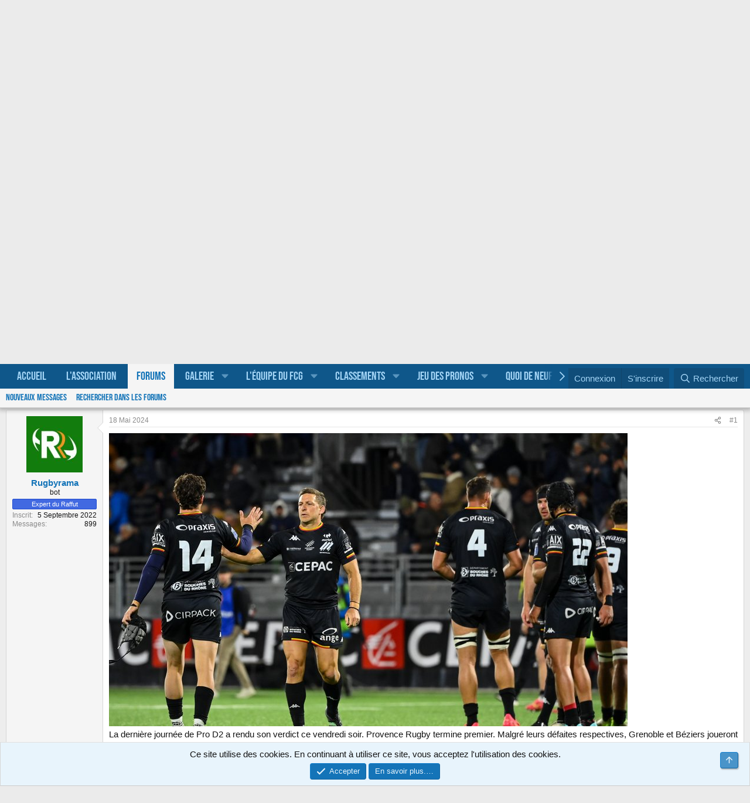

--- FILE ---
content_type: text/html; charset=utf-8
request_url: https://www.raffut-alpin.net/threads/provence-rugby-premier-beziers-et-grenoble-accueilleront-leur-barrage-le-tableau-de-la-phase-finale-de-pro-d2.15722/
body_size: 19323
content:
<!DOCTYPE html>
<html id="XF" lang="fr-FR" dir="LTR"
	data-xf="2.3"
	data-app="public"
	
	
	data-template="thread_view"
	data-container-key="node-38"
	data-content-key="thread-15722"
	data-logged-in="false"
	data-cookie-prefix="xf_"
	data-csrf="1768657292,7a900ac74e1534e0d805e3d890448a77"
	class="has-no-js template-thread_view"
	>
<head>
	
	
	

	<meta charset="utf-8" />
	<title>Rugbyrama - Provence Rugby premier, Béziers et Grenoble accueilleront leur barrage… Le tableau de la phase finale de Pro D2 | Le Raffut Alpin - Forum</title>
	<link rel="manifest" href="/webmanifest.php">

	<meta http-equiv="X-UA-Compatible" content="IE=Edge" />
	<meta name="viewport" content="width=device-width, initial-scale=1, viewport-fit=cover">

	
		
			
				<meta name="theme-color" media="(prefers-color-scheme: light)" content="#0f578a" />
				<meta name="theme-color" media="(prefers-color-scheme: dark)" content="#99c4e6" />
			
		
	

	<meta name="apple-mobile-web-app-title" content="Raffut-Alpin">
	
		<link rel="apple-touch-icon" href="/data/assets/logo/android-chrome-192x192.png">
		

	
		
		<meta name="description" content="La dernière journée de Pro D2 a rendu son verdict ce vendredi soir. Provence Rugby termine premier. Malgré leurs défaites respectives, Grenoble et Béziers..." />
		<meta property="og:description" content="La dernière journée de Pro D2 a rendu son verdict ce vendredi soir. Provence Rugby termine premier. Malgré leurs défaites respectives, Grenoble et Béziers joueront leur barrage à domicile. Découvrez le tableau complet...

Lire la suite ..." />
		<meta property="twitter:description" content="La dernière journée de Pro D2 a rendu son verdict ce vendredi soir. Provence Rugby termine premier. Malgré leurs défaites respectives, Grenoble et Béziers joueront leur barrage à domicile..." />
	
	
		<meta property="og:url" content="https://www.raffut-alpin.net/threads/provence-rugby-premier-beziers-et-grenoble-accueilleront-leur-barrage-le-tableau-de-la-phase-finale-de-pro-d2.15722/" />
	
		<link rel="canonical" href="https://www.raffut-alpin.net/threads/provence-rugby-premier-beziers-et-grenoble-accueilleront-leur-barrage-le-tableau-de-la-phase-finale-de-pro-d2.15722/" />
	

	
		
	
	
	<meta property="og:site_name" content="Le Raffut Alpin - Forum" />


	
	
		
	
	
	<meta property="og:type" content="website" />


	
	
		
	
	
	
		<meta property="og:title" content="Rugbyrama - Provence Rugby premier, Béziers et Grenoble accueilleront leur barrage… Le tableau de la phase finale de Pro D2" />
		<meta property="twitter:title" content="Rugbyrama - Provence Rugby premier, Béziers et Grenoble..." />
	


	
	
	
	
		
	
	
	
		<meta property="og:image" content="https://www.raffut-alpin.net/data/assets/logo/android-chrome-512x512.png" />
		<meta property="twitter:image" content="https://www.raffut-alpin.net/data/assets/logo/android-chrome-512x512.png" />
		<meta property="twitter:card" content="summary" />
	


	

	
	
		<script async src="/jc/gtm.js?_v=2efc8d3a"></script>
	
	<script>
		window.dataLayer=window.dataLayer||[];function gtag(){dataLayer.push(arguments)}gtag("js",new Date);gtag('config','G-J7JZNBWT1K',{'style_id':1,'node_id':38,'node_title':'La Gazette \"Rouge et Bleu\"','thread_id':15722,'thread_title':'Provence Rugby premier, Béziers et Grenoble accueilleront leur barrage… Le tableau de la phase finale de Pro D2','thread_prefix':'<span class=\"label label-\-green\" dir=\"auto\">Rugbyrama<\/span><span class=\"label-append\">&nbsp;<\/span>','thread_author':'Rugbyrama','user_properties': {
		
		'user_group_id':1,
		},});
!function(b,c){"object"==typeof console&&"function"==typeof console.error&&(console.error_old=console.error,console.error=function(){console.error_old.apply(this,arguments);b.gtag("event","exception",{error_type:"console",error_message:arguments[0],fatal:!1})});b.onerror=function(a,d,e){b.gtag("event","exception",{error_type:"javascript",error_message:a,error_location:d,error_line_number:e,fatal:!1})};b.onload=function(){c.querySelectorAll("img").forEach(a=>{a.complete&&0===a.naturalWidth&&b.gtag("event",
"exception",{error_type:"image",error_message:"not_loaded",error_location:a.src,fatal:!1})})}}(window,document);
	</script>


	
	
		
	
	

	<link rel="stylesheet" href="/css.php?css=public%3Anormalize.css%2Cpublic%3Afa.css%2Cpublic%3Avariations.less%2Cpublic%3Acore.less%2Cpublic%3Aapp.less&amp;s=1&amp;l=2&amp;d=1768562755&amp;k=b949035b6f369fc754127ec2b4f9ff33762a74cc" />

	<link rel="stylesheet" href="/css.php?css=public%3Alightbox.less%2Cpublic%3Amessage.less%2Cpublic%3Anotices.less%2Cpublic%3Ashare_controls.less%2Cpublic%3Astructured_list.less%2Cpublic%3Aextra.less&amp;s=1&amp;l=2&amp;d=1768562755&amp;k=f33b1dcda046086053be3472871126489d5f49bc" />


	
		<script src="/js/xf/preamble.min.js?_v=2efc8d3a"></script>
	

	
	<script src="/js/vendor/vendor-compiled.js?_v=2efc8d3a" defer></script>
	<script src="/js/xf/core-compiled.js?_v=2efc8d3a" defer></script>

	<script>
		XF.ready(() =>
		{
			XF.extendObject(true, XF.config, {
				// 
				userId: 0,
				enablePush: true,
				pushAppServerKey: 'BMxYgnVsgps425br-14omQAnqi43wuB_nQol2Dr02PRXbJJ3ncSOEzbtfxD3hpGaKdM-droyNehiWjnRv0VVtdI',
				url: {
					fullBase: 'https://www.raffut-alpin.net/',
					basePath: '/',
					css: '/css.php?css=__SENTINEL__&s=1&l=2&d=1768562755',
					js: '/js/__SENTINEL__?_v=2efc8d3a',
					icon: '/data/local/icons/__VARIANT__.svg?v=1768562755#__NAME__',
					iconInline: '/styles/fa/__VARIANT__/__NAME__.svg?v=5.15.3',
					keepAlive: '/login/keep-alive'
				},
				cookie: {
					path: '/',
					domain: '',
					prefix: 'xf_',
					secure: true,
					consentMode: 'simple',
					consented: ["optional","_third_party"]
				},
				cacheKey: 'f3ed7234243583f554e27d349fe769c5',
				csrf: '1768657292,7a900ac74e1534e0d805e3d890448a77',
				js: {"\/js\/xf\/lightbox-compiled.js?_v=2efc8d3a":true},
				fullJs: false,
				css: {"public:lightbox.less":true,"public:message.less":true,"public:notices.less":true,"public:share_controls.less":true,"public:structured_list.less":true,"public:extra.less":true},
				time: {
					now: 1768657292,
					today: 1768600800,
					todayDow: 6,
					tomorrow: 1768687200,
					yesterday: 1768514400,
					week: 1768082400,
					month: 1767218400,
					year: 1767218400
				},
				style: {
					light: 'default',
					dark: 'alternate',
					defaultColorScheme: 'light'
				},
				borderSizeFeature: '3px',
				fontAwesomeWeight: 'r',
				enableRtnProtect: true,
				
				enableFormSubmitSticky: true,
				imageOptimization: '0',
				imageOptimizationQuality: 0.85,
				uploadMaxFilesize: 1610612736,
				uploadMaxWidth: 0,
				uploadMaxHeight: 0,
				allowedVideoExtensions: ["m4v","mov","mp4","mp4v","mpeg","mpg","ogv","webm"],
				allowedAudioExtensions: ["mp3","opus","ogg","wav"],
				shortcodeToEmoji: true,
				visitorCounts: {
					conversations_unread: '0',
					alerts_unviewed: '0',
					total_unread: '0',
					title_count: true,
					icon_indicator: true
				},
				jsMt: {"xf\/action.js":"72327412","xf\/embed.js":"4396d9ba","xf\/form.js":"4396d9ba","xf\/structure.js":"72327412","xf\/tooltip.js":"4396d9ba"},
				jsState: {},
				publicMetadataLogoUrl: 'https://www.raffut-alpin.net/data/assets/logo/android-chrome-512x512.png',
				publicPushBadgeUrl: 'https://www.raffut-alpin.net/data/assets/logo/ic_stat_android_chrome_mono.png'
			})

			XF.extendObject(XF.phrases, {
				// 
"svStandardLib_time.day": "{count} day",
"svStandardLib_time.days": "{count} jours",
"svStandardLib_time.hour": "{count} hour",
"svStandardLib_time.hours": "{count} heures",
"svStandardLib_time.minute": "{count} minutes",
"svStandardLib_time.minutes": "{count} minutes",
"svStandardLib_time.month": "{count} month",
"svStandardLib_time.months": "{count} mois",
"svStandardLib_time.second": "{count} second",
"svStandardLib_time.seconds": "{count} secondes",
"svStandardLib_time.week": "time.week",
"svStandardLib_time.weeks": "{count} semaines",
"svStandardLib_time.year": "{count} year",
"svStandardLib_time.years": "{count} années",
				date_x_at_time_y:     "{date}, à {time}",
				day_x_at_time_y:      "{day} à {time}",
				yesterday_at_x:       "Hier à {time}",
				x_minutes_ago:        "il y a {minutes} minutes",
				one_minute_ago:       "il y a 1 minute",
				a_moment_ago:         "Il y a un instant",
				today_at_x:           "Aujourd\'hui à {time}",
				in_a_moment:          "Dans un moment",
				in_a_minute:          "Dans une minute",
				in_x_minutes:         "Dans {minutes} minutes",
				later_today_at_x:     "Plus tard à {time}",
				tomorrow_at_x:        "Demain à {time}",
				short_date_x_minutes: "{minutes}m",
				short_date_x_hours:   "{hours}h",
				short_date_x_days:    "{days}d",

				day0: "Dimanche",
				day1: "Lundi",
				day2: "Mardi",
				day3: "Mercredi",
				day4: "Jeudi",
				day5: "Vendredi",
				day6: "Samedi",

				dayShort0: "Dim",
				dayShort1: "Lun",
				dayShort2: "Mar",
				dayShort3: "Mer",
				dayShort4: "Jeu",
				dayShort5: "Ven",
				dayShort6: "Sam",

				month0: "Janvier",
				month1: "Février",
				month2: "Mars",
				month3: "Avril",
				month4: "Mai",
				month5: "Juin",
				month6: "Juillet",
				month7: "Août",
				month8: "Septembre",
				month9: "Octobre",
				month10: "Novembre",
				month11: "Décembre",

				active_user_changed_reload_page: "L\'utilisateur actif a changé. Rechargez la page pour la dernière version.",
				server_did_not_respond_in_time_try_again: "Le serveur n\'a pas répondu à temps. S\'il vous  plaît, essayez de nouveau.",
				oops_we_ran_into_some_problems: "Oops : nous avons rencontré des problèmes.",
				oops_we_ran_into_some_problems_more_details_console: "Oops : nous avons rencontré des problèmes : veuillez réessayer plus tard. Plus de détails des erreurs peuvent être affiché dans la console du navigateur.",
				file_too_large_to_upload: "Le fichier est trop volumineux pour être téléchargé.",
				uploaded_file_is_too_large_for_server_to_process: "Le fichier transféré est trop volumineux pour le traitement du serveur.",
				files_being_uploaded_are_you_sure: "Les fichiers sont toujours en cours de téléchargement. Êtes-vous sûr de vouloir soumettre ce formulaire ?",
				attach: "Joindre des fichiers",
				rich_text_box: "Zone de texte enrichie",
				close: "Fermer",
				link_copied_to_clipboard: "Lien copié dans le presse-papiers.",
				text_copied_to_clipboard: "Texte copié dans le presse-papier",
				loading: "Chargement…",
				you_have_exceeded_maximum_number_of_selectable_items: "You have exceeded the maximum number of selectable items.",

				processing: "En cours de traitement",
				'processing...': "En cours de traitement…",

				showing_x_of_y_items: "{count} articles affichés sur un total de {total}",
				showing_all_items: "Afficher tous les articles",
				no_items_to_display: "Aucun élément à afficher",

				number_button_up: "Increase",
				number_button_down: "Decrease",

				push_enable_notification_title: "Notifications push activées avec succès sur Le Raffut Alpin - Forum",
				push_enable_notification_body: "Merci d\'avoir activer les notifications push!",

				pull_down_to_refresh: "Pull down to refresh",
				release_to_refresh: "Release to refresh",
				refreshing: "Refreshing…"
			})
		})
	
document.querySelectorAll(".file-preview").forEach(filePreview=>{filePreview.addEventListener("click",()=>{gtag('event','file_download',{link_url:(new URL(filePreview.getAttribute("href"),window.location.origin)).href, file_name:filePreview.parentNode.querySelector('.file-name').textContent});});});document.querySelectorAll('.shareButtons-button').forEach(shareButton=>{shareButton.addEventListener('click',()=>{gtag('event','share',{method:shareButton.getAttribute('class').match(/.*shareButtons-button--(.*?)$|\s/)[1]});});});document.querySelectorAll('.bookmarkLink:not(.is-bookmarked)').forEach(bookmarkLink=>{bookmarkLink.addEventListener('click',()=>{gtag('event','bookmark');});});
</script>

	<script src="/js/xf/lightbox-compiled.js?_v=2efc8d3a" defer></script>



	
		<link rel="icon" type="image/png" href="https://www.raffut-alpin.net/data/assets/logo/favicon-32x32.png" sizes="32x32" />
	

	
</head>
<body data-template="thread_view">

<div class="p-pageWrapper" id="top">

	



	
	

	
		<div class="p-navSticky p-navSticky--all" data-xf-init="sticky-header">
			
		<nav class="p-nav">
			<div class="p-nav-inner">
<div class="th_holiday__categoryStrip__left"></div>
<div class="th_holiday__categoryStrip__center"></div>
<div class="th_holiday__categoryStrip__right"></div>
				<button type="button" class="button button--plain p-nav-menuTrigger" data-xf-click="off-canvas" data-menu=".js-headerOffCanvasMenu" tabindex="0" aria-label="Menu"><span class="button-text">
					<i aria-hidden="true"></i>
				</span></button>

				<div class="p-nav-smallLogo">
					<a href="/">
						

	

	
		
		

		
	
		
		

		
	

	

	<picture data-variations="{&quot;default&quot;:{&quot;1&quot;:&quot;\/data\/assets\/logo\/logo-raffutcopy.png&quot;,&quot;2&quot;:null},&quot;alternate&quot;:{&quot;1&quot;:&quot;\/data\/assets\/logo\/logo-raffutcopy.png&quot;,&quot;2&quot;:null}}">
		
		
		

		
			
			
			

			
		

		<img src="/data/assets/logo/logo-raffutcopy.png"  width="200" height="72" alt="Le Raffut Alpin - Forum"  />
	</picture>


					</a>
				</div>

				<div class="p-nav-scroller hScroller" data-xf-init="h-scroller" data-auto-scroll=".p-navEl.is-selected">
					<div class="hScroller-scroll">
						<ul class="p-nav-list js-offCanvasNavSource">
							
								<li>
									
	<div class="p-navEl " >
	

		
	
	<a href="/"
	class="p-navEl-link "
	
	data-xf-key="1"
	data-nav-id="home">Accueil</a>


		

		
	
	</div>

								</li>
							
								<li>
									
	<div class="p-navEl " >
	

		
	
	<a href="/pages/association-raffut-alpin/"
	class="p-navEl-link "
	
	data-xf-key="2"
	data-nav-id="association">L'association</a>


		

		
	
	</div>

								</li>
							
								<li>
									
	<div class="p-navEl is-selected" data-has-children="true">
	

		
	
	<a href="/forums/"
	class="p-navEl-link p-navEl-link--splitMenu "
	
	
	data-nav-id="forums">Forums</a>


		<a data-xf-key="3"
			data-xf-click="menu"
			data-menu-pos-ref="< .p-navEl"
			class="p-navEl-splitTrigger"
			role="button"
			tabindex="0"
			aria-label="Basculer en mode étendu"
			aria-expanded="false"
			aria-haspopup="true"></a>

		
	
		<div class="menu menu--structural" data-menu="menu" aria-hidden="true">
			<div class="menu-content">
				
					
	
	
	<a href="/whats-new/posts/"
	class="menu-linkRow u-indentDepth0 js-offCanvasCopy "
	
	
	data-nav-id="newPosts">Nouveaux messages</a>

	

				
					
	
	
	<a href="/search/?type=post"
	class="menu-linkRow u-indentDepth0 js-offCanvasCopy "
	
	
	data-nav-id="searchForums">Rechercher dans les forums</a>

	

				
			</div>
		</div>
	
	</div>

								</li>
							
								<li>
									
	<div class="p-navEl " data-has-children="true">
	

		
	
	<a href="/media/"
	class="p-navEl-link p-navEl-link--splitMenu "
	
	
	data-nav-id="xfmg">Galerie</a>


		<a data-xf-key="4"
			data-xf-click="menu"
			data-menu-pos-ref="< .p-navEl"
			class="p-navEl-splitTrigger"
			role="button"
			tabindex="0"
			aria-label="Basculer en mode étendu"
			aria-expanded="false"
			aria-haspopup="true"></a>

		
	
		<div class="menu menu--structural" data-menu="menu" aria-hidden="true">
			<div class="menu-content">
				
					
	
	
	<a href="/whats-new/media/"
	class="menu-linkRow u-indentDepth0 js-offCanvasCopy "
	 rel="nofollow"
	
	data-nav-id="xfmgNewMedia">Nouveaux médias</a>

	

				
					
	
	
	<a href="/whats-new/media-comments/"
	class="menu-linkRow u-indentDepth0 js-offCanvasCopy "
	 rel="nofollow"
	
	data-nav-id="xfmgNewComments">Nouveaux commentaires</a>

	

				
					
	
	
	<a href="/search/?type=xfmg_media"
	class="menu-linkRow u-indentDepth0 js-offCanvasCopy "
	
	
	data-nav-id="xfmgSearchMedia">Rechercher dans les médias</a>

	

				
			</div>
		</div>
	
	</div>

								</li>
							
								<li>
									
	<div class="p-navEl " data-has-children="true">
	

		
	
	<a href="/roster-fcg-2025-2026/"
	class="p-navEl-link p-navEl-link--splitMenu "
	
	
	data-nav-id="staffpage">L'équipe du FCG</a>


		<a data-xf-key="5"
			data-xf-click="menu"
			data-menu-pos-ref="< .p-navEl"
			class="p-navEl-splitTrigger"
			role="button"
			tabindex="0"
			aria-label="Basculer en mode étendu"
			aria-expanded="false"
			aria-haspopup="true"></a>

		
	
		<div class="menu menu--structural" data-menu="menu" aria-hidden="true">
			<div class="menu-content">
				
					
	
	
	<a href="/pages/statistiques/"
	class="menu-linkRow u-indentDepth0 js-offCanvasCopy "
	
	
	data-nav-id="Stats">Statistiques des joueurs</a>

	

				
			</div>
		</div>
	
	</div>

								</li>
							
								<li>
									
	<div class="p-navEl " data-has-children="true">
	

		
	
	<a href="/classement/"
	class="p-navEl-link p-navEl-link--splitMenu "
	
	
	data-nav-id="Prod2">Classements</a>


		<a data-xf-key="6"
			data-xf-click="menu"
			data-menu-pos-ref="< .p-navEl"
			class="p-navEl-splitTrigger"
			role="button"
			tabindex="0"
			aria-label="Basculer en mode étendu"
			aria-expanded="false"
			aria-haspopup="true"></a>

		
	
		<div class="menu menu--structural" data-menu="menu" aria-hidden="true">
			<div class="menu-content">
				
					
	
	
	<a href="/classement/"
	class="menu-linkRow u-indentDepth0 js-offCanvasCopy "
	
	
	data-nav-id="classementMasculin">Equipes Masculines</a>

	

				
					
	
	
	<a href="/pages/leaderboard-elite/"
	class="menu-linkRow u-indentDepth0 js-offCanvasCopy "
	
	
	data-nav-id="Classementelite1">Equipes Féminines Amazones</a>

	

				
			</div>
		</div>
	
	</div>

								</li>
							
								<li>
									
	<div class="p-navEl " data-has-children="true">
	

		
	
	<a href="/pronostics/"
	class="p-navEl-link p-navEl-link--splitMenu "
	
	
	data-nav-id="xa_pickem">Jeu des pronos</a>


		<a data-xf-key="7"
			data-xf-click="menu"
			data-menu-pos-ref="< .p-navEl"
			class="p-navEl-splitTrigger"
			role="button"
			tabindex="0"
			aria-label="Basculer en mode étendu"
			aria-expanded="false"
			aria-haspopup="true"></a>

		
	
		<div class="menu menu--structural" data-menu="menu" aria-hidden="true">
			<div class="menu-content">
				
					
	
	
	<a href="/whats-new/pickem-comments/"
	class="menu-linkRow u-indentDepth0 js-offCanvasCopy "
	 rel="nofollow"
	
	data-nav-id="xa_pkmNewComments">Nouveaux commentaires</a>

	

				
					
	
	
	<a href="/pronostics/hall-of-fame"
	class="menu-linkRow u-indentDepth0 js-offCanvasCopy "
	 rel="nofollow"
	
	data-nav-id="xa_pkmHOF">Hall of Fame</a>

	

				
					
	
	
	<a href="/search/?type=pkm_comment"
	class="menu-linkRow u-indentDepth0 js-offCanvasCopy "
	
	
	data-nav-id="xa_pkmSearchPickem">Rechercher</a>

	

				
			</div>
		</div>
	
	</div>

								</li>
							
								<li>
									
	<div class="p-navEl " data-has-children="true">
	

		
	
	<a href="/whats-new/"
	class="p-navEl-link p-navEl-link--splitMenu "
	
	
	data-nav-id="whatsNew">Quoi de neuf</a>


		<a data-xf-key="8"
			data-xf-click="menu"
			data-menu-pos-ref="< .p-navEl"
			class="p-navEl-splitTrigger"
			role="button"
			tabindex="0"
			aria-label="Basculer en mode étendu"
			aria-expanded="false"
			aria-haspopup="true"></a>

		
	
		<div class="menu menu--structural" data-menu="menu" aria-hidden="true">
			<div class="menu-content">
				
					
	
	
	<a href="/featured/"
	class="menu-linkRow u-indentDepth0 js-offCanvasCopy "
	
	
	data-nav-id="featured">Contenu à la une</a>

	

				
					
	
	
	<a href="/whats-new/posts/"
	class="menu-linkRow u-indentDepth0 js-offCanvasCopy "
	 rel="nofollow"
	
	data-nav-id="whatsNewPosts">Nouveaux messages</a>

	

				
					
	
	
	<a href="/whats-new/latest-activity"
	class="menu-linkRow u-indentDepth0 js-offCanvasCopy "
	 rel="nofollow"
	
	data-nav-id="latestActivity">Dernières activités</a>

	

				
			</div>
		</div>
	
	</div>

								</li>
							
								<li>
									
	<div class="p-navEl " data-has-children="true">
	

		
	
	<a href="/members/"
	class="p-navEl-link p-navEl-link--splitMenu "
	
	
	data-nav-id="members">Membres</a>


		<a data-xf-key="9"
			data-xf-click="menu"
			data-menu-pos-ref="< .p-navEl"
			class="p-navEl-splitTrigger"
			role="button"
			tabindex="0"
			aria-label="Basculer en mode étendu"
			aria-expanded="false"
			aria-haspopup="true"></a>

		
	
		<div class="menu menu--structural" data-menu="menu" aria-hidden="true">
			<div class="menu-content">
				
					
	
	
	<a href="/members/list/"
	class="menu-linkRow u-indentDepth0 js-offCanvasCopy "
	
	
	data-nav-id="registeredMembers">Membres inscrits</a>

	

				
					
	
	
	<a href="/online/"
	class="menu-linkRow u-indentDepth0 js-offCanvasCopy "
	
	
	data-nav-id="currentVisitors">Visiteurs actuels</a>

	

				
			</div>
		</div>
	
	</div>

								</li>
							
						</ul>
					</div>
				</div>

				<div class="p-nav-opposite">
					<div class="p-navgroup p-account p-navgroup--guest">
						
							<a href="/login/" class="p-navgroup-link p-navgroup-link--textual p-navgroup-link--logIn"
								data-xf-click="overlay" data-follow-redirects="on">
								<span class="p-navgroup-linkText">Connexion</span>
							</a>
							
								<a href="/register/" class="p-navgroup-link p-navgroup-link--textual p-navgroup-link--register"
									data-xf-click="overlay" data-follow-redirects="on">
									<span class="p-navgroup-linkText">S'inscrire</span>
								</a>
							
						
					</div>

					<div class="p-navgroup p-discovery">
						<a href="/whats-new/"
							class="p-navgroup-link p-navgroup-link--iconic p-navgroup-link--whatsnew"
							aria-label="Quoi de neuf ?"
							title="Quoi de neuf ?">
							<i aria-hidden="true"></i>
							<span class="p-navgroup-linkText">Quoi de neuf ?</span>
						</a>

						
							<a href="/search/"
								class="p-navgroup-link p-navgroup-link--iconic p-navgroup-link--search"
								data-xf-click="menu"
								data-xf-key="/"
								aria-label="Rechercher"
								aria-expanded="false"
								aria-haspopup="true"
								title="Rechercher">
								<i aria-hidden="true"></i>
								<span class="p-navgroup-linkText">Rechercher</span>
							</a>
							<div class="menu menu--structural menu--wide" data-menu="menu" aria-hidden="true">
								<form action="/search/search" method="post"
									class="menu-content"
									data-xf-init="quick-search">

									<h3 class="menu-header">Rechercher</h3>
									
									<div class="menu-row">
										
											<div class="inputGroup inputGroup--joined">
												<input type="text" class="input" name="keywords" data-acurl="/search/auto-complete" placeholder="Rechercher…" aria-label="Rechercher" data-menu-autofocus="true" />
												
			<select name="constraints" class="js-quickSearch-constraint input" aria-label="Rechercher dans">
				<option value="">Partout</option>
<option value="{&quot;search_type&quot;:&quot;post&quot;}">Discussions</option>
<option value="{&quot;search_type&quot;:&quot;post&quot;,&quot;c&quot;:{&quot;nodes&quot;:[38],&quot;child_nodes&quot;:1}}">Ce forum</option>
<option value="{&quot;search_type&quot;:&quot;post&quot;,&quot;c&quot;:{&quot;thread&quot;:15722}}">Cette discussion</option>

			</select>
		
											</div>
										
									</div>

									
									<div class="menu-row">
										<label class="iconic"><input type="checkbox"  name="c[title_only]" value="1" /><i aria-hidden="true"></i><span class="iconic-label">Rechercher par titre uniquement

													
													<span tabindex="0" role="button"
														data-xf-init="tooltip" data-trigger="hover focus click" title="Tags will also be searched in content where tags are supported">

														<i class="fa--xf far fa-question-circle  u-muted u-smaller"><svg xmlns="http://www.w3.org/2000/svg" role="img" ><title>Note</title><use href="/data/local/icons/regular.svg?v=1768562755#question-circle"></use></svg></i>
													</span></span></label>

									</div>
									
									<div class="menu-row">
										<div class="inputGroup">
											<span class="inputGroup-text" id="ctrl_search_menu_by_member">Par:</span>
											<input type="text" class="input" name="c[users]" data-xf-init="auto-complete" placeholder="Membre" aria-labelledby="ctrl_search_menu_by_member" />
										</div>
									</div>
									<div class="menu-footer">
									<span class="menu-footer-controls">
										<button type="submit" class="button button--icon button--icon--search button--primary"><i class="fa--xf far fa-search "><svg xmlns="http://www.w3.org/2000/svg" role="img" aria-hidden="true" ><use href="/data/local/icons/regular.svg?v=1768562755#search"></use></svg></i><span class="button-text">Rechercher</span></button>
										<button type="submit" class="button " name="from_search_menu"><span class="button-text">Recherche avancée…</span></button>
									</span>
									</div>

									<input type="hidden" name="_xfToken" value="1768657292,7a900ac74e1534e0d805e3d890448a77" />
								</form>
							</div>
						
					</div>
				</div>
			</div>
		</nav>
	
			
		
			<div class="p-sectionLinks">
				<div class="p-sectionLinks-inner hScroller" data-xf-init="h-scroller">
					<div class="hScroller-scroll">
						<ul class="p-sectionLinks-list">
							
								<li>
									
	<div class="p-navEl " >
	

		
	
	<a href="/whats-new/posts/"
	class="p-navEl-link "
	
	data-xf-key="alt+1"
	data-nav-id="newPosts">Nouveaux messages</a>


		

		
	
	</div>

								</li>
							
								<li>
									
	<div class="p-navEl " >
	

		
	
	<a href="/search/?type=post"
	class="p-navEl-link "
	
	data-xf-key="alt+2"
	data-nav-id="searchForums">Rechercher dans les forums</a>


		

		
	
	</div>

								</li>
							
						</ul>
					</div>
				</div>
			</div>
			
	
		</div>
		
	<header class="p-header" id="header">
		<div class="p-header-inner">
			<div class="p-header-content">
				<div class="p-header-logo p-header-logo--image">
					<a href="/">
						

	

	
		
		

		
	
		
		

		
	

	

	<picture data-variations="{&quot;default&quot;:{&quot;1&quot;:&quot;\/data\/assets\/logo\/logo-raffutcopy.png&quot;,&quot;2&quot;:null},&quot;alternate&quot;:{&quot;1&quot;:&quot;\/data\/assets\/logo\/logo-raffutcopy.png&quot;,&quot;2&quot;:null}}">
		
		
		

		
			
			
			

			
		

		<img src="/data/assets/logo/logo-raffutcopy.png"  width="200" height="72" alt="Le Raffut Alpin - Forum"  />
	</picture>


					</a>
				</div>

				
			</div>
		</div>
	</header>
	<div class="offCanvasMenu offCanvasMenu--nav js-headerOffCanvasMenu" data-menu="menu" aria-hidden="true" data-ocm-builder="navigation">
		<div class="offCanvasMenu-backdrop" data-menu-close="true"></div>
		<div class="offCanvasMenu-content">
			<div class="offCanvasMenu-header">
				Menu
				<a class="offCanvasMenu-closer" data-menu-close="true" role="button" tabindex="0" aria-label="Fermer"></a>
			</div>
			
				<div class="p-offCanvasRegisterLink">
					<div class="offCanvasMenu-linkHolder">
						<a href="/login/" class="offCanvasMenu-link" data-xf-click="overlay" data-menu-close="true">
							Connexion
						</a>
					</div>
					<hr class="offCanvasMenu-separator" />
					
						<div class="offCanvasMenu-linkHolder">
							<a href="/register/" class="offCanvasMenu-link" data-xf-click="overlay" data-menu-close="true">
								S'inscrire
							</a>
						</div>
						<hr class="offCanvasMenu-separator" />
					
				</div>
			
			<div class="js-offCanvasNavTarget"></div>
			<div class="offCanvasMenu-installBanner js-installPromptContainer" style="display: none;" data-xf-init="install-prompt">
				<div class="offCanvasMenu-installBanner-header">Install the app</div>
				<button type="button" class="button js-installPromptButton"><span class="button-text">Installer</span></button>
				<template class="js-installTemplateIOS">

					<div class="js-installTemplateContent">
						<div class="overlay-title">How to install the app on iOS</div>
						<div class="block-body">
							<div class="block-row">
								<p>
									Follow along with the video below to see how to install our site as a web app on your home screen.
								</p>
								<p style="text-align: center">
									<video src="/styles/default/xenforo/add_to_home.mp4"
										width="280" height="480" autoplay loop muted playsinline></video>
								</p>
								<p>
									<small><strong>Note:</strong> This feature may not be available in some browsers.</small>
								</p>
							</div>
						</div>
					</div>
				</template>
			</div>
		</div>
	</div>

	<div class="p-body">
		<div class="p-body-inner">
			<!--XF:EXTRA_OUTPUT-->

			


				
	
		
		

		<ul class="notices notices--block  js-notices"
			data-xf-init="notices"
			data-type="block"
			data-scroll-interval="7">

			
				
	<li class="notice js-notice notice--light"
		data-notice-id="5"
		data-delay-duration="0"
		data-display-duration="0"
		data-auto-dismiss=""
		data-visibility="">

		
		<div class="notice-content">
			
			<div style="padding: 1em; border: 2px solid #ccc; border-radius: 10px; background-color: #f0f7ff;">
  <h2>🎉 Bienvenue sur le forum de l'Association du Raffut Alpin !</h2>
  <p>
    Bienvenue dans <strong>cet espace de discussion public</strong> du Raffut Alpin, ouvert à toute la communauté !
    Que vous soyez supporter passionné, curieux de passage ou nouveau membre fraîchement inscrit, cet endroit est fait pour vous.
  </p>
  <p>
    Ici, vous pouvez <strong>parler librement</strong> de tout ce qui touche de près ou de loin à notre univers :
    rugby, vie du club, tribunes, anecdotes, idées, actus, photos, souvenirs…
  </p>
  <p><strong>La seule règle : respect et bienveillance entre tous les membres.</strong></p>
  <p>
    Ce forum est ce que vous en ferez : un lieu vivant, passionné et accueillant.<br>
    N’hésitez pas à lancer un sujet, répondre à une discussion ou simplement passer dire bonjour 🗣️💬
  </p>
  <p>
    Merci d’être là et de faire vivre le Raffut Alpin au quotidien.<br>
	</p>
	<p>
    <strong>Bonne navigation, et au plaisir de vous lire !</strong>
  </p>
  <p><strong>L’équipe du Raffut Alpin</strong></p>
</div>
		</div>
	</li>

			
		</ul>
	

			

			

			
			
	
		<ul class="p-breadcrumbs "
			itemscope itemtype="https://schema.org/BreadcrumbList">
			
				

				
				

				

				
					
					
	<li itemprop="itemListElement" itemscope itemtype="https://schema.org/ListItem">
		<a href="/forums/" itemprop="item">
			<span itemprop="name">Forums</span>
		</a>
		<meta itemprop="position" content="1" />
	</li>

				
				
					
					
	<li itemprop="itemListElement" itemscope itemtype="https://schema.org/ListItem">
		<a href="/categories/forums-du-fc-grenoble-rugby.5/" itemprop="item">
			<span itemprop="name">Forums du FC Grenoble Rugby</span>
		</a>
		<meta itemprop="position" content="2" />
	</li>

				
					
					
	<li itemprop="itemListElement" itemscope itemtype="https://schema.org/ListItem">
		<a href="/forums/la-gazette-rouge-et-bleu.38/" itemprop="item">
			<span itemprop="name">La Gazette &quot;Rouge et Bleu&quot;</span>
		</a>
		<meta itemprop="position" content="3" />
	</li>

				
			
		</ul>
	

			

			
	<noscript class="js-jsWarning"><div class="blockMessage blockMessage--important blockMessage--iconic u-noJsOnly">JavaScript est désactivé. Pour une meilleure expérience, s'il vous plaît activer JavaScript dans votre navigateur avant de continuer.</div></noscript>

			
	<div class="blockMessage blockMessage--important blockMessage--iconic js-browserWarning" style="display: none">Vous utilisez un navigateur non à jour ou ancien. Il ne peut pas afficher ce site ou d'autres sites correctement.<br />Vous devez le mettre à jour ou utiliser un <a href="https://www.google.com/chrome/browser/" target="_blank">navigateur alternatif</a>.</div>


			
				<div class="p-body-header">
					
						
							<div class="p-title ">
								
									
										<h1 class="p-title-value"><span class="label label--green" dir="auto">Rugbyrama</span><span class="label-append">&nbsp;</span>Provence Rugby premier, Béziers et Grenoble accueilleront leur barrage… Le tableau de la phase finale de Pro D2</h1>
									
									
								
							</div>
						

						
							<div class="p-description">
	<ul class="listInline listInline--bullet">
		<li>
			<i class="fa--xf far fa-user "><svg xmlns="http://www.w3.org/2000/svg" role="img" ><title>Auteur de la discussion</title><use href="/data/local/icons/regular.svg?v=1768562755#user"></use></svg></i>
			<span class="u-srOnly">Auteur de la discussion</span>

			<a href="/members/rugbyrama.128/" class="username  u-concealed" dir="auto" data-user-id="128" data-xf-init="member-tooltip">Rugbyrama</a>
		</li>
		<li>
			<i class="fa--xf far fa-clock "><svg xmlns="http://www.w3.org/2000/svg" role="img" ><title>Date de début</title><use href="/data/local/icons/regular.svg?v=1768562755#clock"></use></svg></i>
			<span class="u-srOnly">Date de début</span>

			<a href="/threads/provence-rugby-premier-beziers-et-grenoble-accueilleront-leur-barrage-le-tableau-de-la-phase-finale-de-pro-d2.15722/" class="u-concealed"><time  class="u-dt" dir="auto" datetime="2024-05-18T01:24:47+0300" data-timestamp="1715984687" data-date="18 Mai 2024" data-time="01:24" data-short="Mai &#039;24" title="18 Mai 2024, à 01:24">18 Mai 2024</time></a>
		</li>
		
		
	</ul>
</div>
						
					
				</div>
			

			<div class="p-body-main  ">
				
				<div class="p-body-contentCol"></div>
				

				

				<div class="p-body-content">
					
					<div class="p-body-pageContent">









    

	
	
	
		
	
	
	


	
	
	
		
	
	
	


	
	
		
	
	
	


	
	




	










	



	

	
		
		
	





















<div class="block block--messages" data-xf-init="" data-type="post" data-href="/inline-mod/" data-search-target="*">

	<span class="u-anchorTarget" id="posts"></span>

	
		
	

	

	<div class="block-outer"></div>

	

	
		
	<div class="block-outer js-threadStatusField"></div>

	

	<div class="block-container lbContainer"
		data-xf-init="lightbox select-to-quote"
		data-message-selector=".js-post"
		data-lb-id="thread-15722"
		data-lb-universal="0">

		<div class="block-body js-replyNewMessageContainer">
			
				



					

					
						

	
	

	

	
	<article class="message message--post message--thfeature_firstPost js-post js-inlineModContainer  "
		data-author="Rugbyrama"
		data-content="post-24106"
		id="js-post-24106"
		>

		

		<span class="u-anchorTarget" id="post-24106"></span>

		
			<div class="message-inner">
				
					<div class="message-cell message-cell--user">
						

	<section class="message-user"
		
		
		>

		

		<div class="message-avatar ">
			<div class="message-avatar-wrapper">
				<a href="/members/rugbyrama.128/" class="avatar avatar--m" data-user-id="128" data-xf-init="member-tooltip">
			<img src="/data/avatars/m/0/128.jpg?1662401172" srcset="/data/avatars/l/0/128.jpg?1662401172 2x" alt="Rugbyrama" class="avatar-u128-m" width="96" height="96" loading="lazy" /> 
		</a>
				
			</div>
		</div>
		<div class="message-userDetails">
			<h4 class="message-name"><a href="/members/rugbyrama.128/" class="username " dir="auto" data-user-id="128" data-xf-init="member-tooltip">Rugbyrama</a></h4>
			<h5 class="userTitle message-userTitle" dir="auto">bot</h5>
			<div class="userBanner userBanner userBanner--royalBlue message-userBanner"><span class="userBanner-before"></span><strong>Expert du Raffut</strong><span class="userBanner-after"></span></div>
		</div>
		
			
			
				<div class="message-userExtras">
				
					
						<dl class="pairs pairs--justified">
							<dt>Inscrit</dt>
							<dd>5 Septembre 2022</dd>
						</dl>
					
					


						<dl class="pairs pairs--justified">
							<dt>Messages</dt>
							<dd>899</dd>
						</dl>
					
					
					
					
					
					
					
					
				
				</div>
			
		
		<span class="message-userArrow"></span>
	</section>

					</div>
				

				
					<div class="message-cell message-cell--main">
					
						<div class="message-main js-quickEditTarget">

							
								

	

	<header class="message-attribution message-attribution--split">
		<ul class="message-attribution-main listInline ">
			
			
			<li class="u-concealed">
				<a href="/threads/provence-rugby-premier-beziers-et-grenoble-accueilleront-leur-barrage-le-tableau-de-la-phase-finale-de-pro-d2.15722/post-24106" rel="nofollow" >
					<time  class="u-dt" dir="auto" datetime="2024-05-18T01:24:47+0300" data-timestamp="1715984687" data-date="18 Mai 2024" data-time="01:24" data-short="Mai &#039;24" title="18 Mai 2024, à 01:24">18 Mai 2024</time>
				</a>
			</li>
			
		</ul>

		<ul class="message-attribution-opposite message-attribution-opposite--list ">
			
			<li>
				<a href="/threads/provence-rugby-premier-beziers-et-grenoble-accueilleront-leur-barrage-le-tableau-de-la-phase-finale-de-pro-d2.15722/post-24106"
					class="message-attribution-gadget"
					data-xf-init="share-tooltip"
					data-href="/posts/24106/share"
					aria-label="Partager"
					rel="nofollow">
					<i class="fa--xf far fa-share-alt "><svg xmlns="http://www.w3.org/2000/svg" role="img" aria-hidden="true" ><use href="/data/local/icons/regular.svg?v=1768562755#share-alt"></use></svg></i>
				</a>
			</li>
			
				<li class="u-hidden js-embedCopy">
					
	<a href="javascript:"
		data-xf-init="copy-to-clipboard"
		data-copy-text="&lt;div class=&quot;js-xf-embed&quot; data-url=&quot;https://www.raffut-alpin.net&quot; data-content=&quot;post-24106&quot;&gt;&lt;/div&gt;&lt;script defer src=&quot;https://www.raffut-alpin.net/js/xf/external_embed.js?_v=2efc8d3a&quot;&gt;&lt;/script&gt;"
		data-success="Embed code HTML copied to clipboard."
		class="">
		<i class="fa--xf far fa-code "><svg xmlns="http://www.w3.org/2000/svg" role="img" aria-hidden="true" ><use href="/data/local/icons/regular.svg?v=1768562755#code"></use></svg></i>
	</a>

				</li>
			
			
			
				<li>
					<a href="/threads/provence-rugby-premier-beziers-et-grenoble-accueilleront-leur-barrage-le-tableau-de-la-phase-finale-de-pro-d2.15722/post-24106" rel="nofollow">
						#1
					</a>
				</li>
			
		</ul>
	</header>

							

							<div class="message-content js-messageContent">
							

								
									
	
	
	

								

								
									
	

	<div class="message-userContent lbContainer js-lbContainer "
		data-lb-id="post-24106"
		data-lb-caption-desc="Rugbyrama &middot; 18 Mai 2024, à 01:24">

		
			

	
		
	

		

		<article class="message-body js-selectToQuote">
			
				
			

			<div >
				
					<div class="bbWrapper"><script class="js-extraPhrases" type="application/json">
			{
				"lightbox_close": "Close",
				"lightbox_next": "Next",
				"lightbox_previous": "Previous",
				"lightbox_error": "The requested content cannot be loaded. Please try again later.",
				"lightbox_start_slideshow": "Start slideshow",
				"lightbox_stop_slideshow": "Stop slideshow",
				"lightbox_full_screen": "Full screen",
				"lightbox_thumbnails": "Thumbnails",
				"lightbox_download": "Download",
				"lightbox_share": "Share",
				"lightbox_zoom": "Zoom",
				"lightbox_new_window": "New window",
				"lightbox_toggle_sidebar": "Toggle sidebar"
			}
			</script>
		
		
	


	<div class="bbImageWrapper  js-lbImage" title="image.jpg"
		data-src="https://images.rugbyrama.fr/api/v1/images/view/6647c9e81fc8233b350fe499/large/image.jpg?v=6" data-lb-sidebar-href="" data-lb-caption-extra-html="" data-single-image="1">
		<img src="https://images.rugbyrama.fr/api/v1/images/view/6647c9e81fc8233b350fe499/large/image.jpg?v=6"
			data-url="https://images.rugbyrama.fr/api/v1/images/view/6647c9e81fc8233b350fe499/large/image.jpg?v=6"
			class="bbImage"
			data-zoom-target="1"
			style="width: 100%"
			alt="image.jpg"
			title=""
			width="" height="" loading="lazy" />
	</div><br />
La dernière journée de Pro D2 a rendu son verdict ce vendredi soir. Provence Rugby termine premier. Malgré leurs défaites respectives, Grenoble et Béziers joueront leur barrage à domicile. Découvrez le tableau complet...<br />
<br />
<a href="https://www.rugbyrama.fr/2024/05/17/pro-d2-provence-premier-beziers-et-grenoble-accueilleront-leur-barrage-le-tableau-de-la-phase-finale-11957719.php" target="_blank" class="link link--external" rel="noopener">Lire la suite ...</a></div>
				
			</div>

			<div class="js-selectToQuoteEnd">&nbsp;</div>
			
				
			
		</article>

		
			

	
		
	

		

		
	</div>

								

								
									
	

	

								

								
									
	

								

							
							</div>

							
								
	

	<footer class="message-footer">
		

		

		<div class="reactionsBar js-reactionsList ">
			
		</div>

		<div class="js-historyTarget message-historyTarget toggleTarget" data-href="trigger-href"></div>
	</footer>

							
						</div>

					
					</div>
				
			</div>
		
	</article>

	
	

					

					

				


			
		</div>
	</div>

	
		<div class="block-outer block-outer--after">
			
				

				
				
					<div class="block-outer-opposite">
						
							<a href="/login/" class="button button--link button--wrap" data-xf-click="overlay"><span class="button-text">
								Vous devez vous connecter ou vous enregistrer pour répondre ici.
							</span></a>
						
					</div>
				
			
		</div>
	

	
	

</div>









	
		<div class="block" data-widget-id="35" data-widget-key="Discusslarge" data-widget-definition="new_threads">
			<div class="block-container">
				
					<h3 class="block-header">
						<a href="/whats-new/" rel="nofollow">Autres discussions récentes</a>
					</h3>
					<div class="block-body">
						<div class="structItemContainer">
							
								

	

	<div class="structItem structItem--thread is-prefix8 js-inlineModContainer js-threadListItem-19863" data-author="FCG Rugby">

	
		<div class="structItem-cell structItem-cell--icon">
			<div class="structItem-iconContainer">
				<a href="/members/fcg-rugby.124/" class="avatar avatar--s" data-user-id="124" data-xf-init="member-tooltip">
			<img src="/data/avatars/s/0/124.jpg?1661697845" srcset="/data/avatars/m/0/124.jpg?1661697845 2x" alt="FCG Rugby" class="avatar-u124-s" width="48" height="48" loading="lazy" /> 
		</a>
				
			</div>
		</div>
	

	
		<div class="structItem-cell structItem-cell--main" data-xf-init="touch-proxy">
			

			<div class="structItem-title">
				
				
					
						<span class="label label--royalBlue" dir="auto">FCG Rugby</span>
					
				
				<a href="/threads/le-fcg-simpose-45-a-36-face-a-agen.19863/" class="" data-tp-primary="on" data-xf-init="preview-tooltip" data-preview-url="/threads/le-fcg-simpose-45-a-36-face-a-agen.19863/preview"
					>
					Le FCG s&#039;impose 45 à 36 face à Agen !
				</a>
			</div>

			<div class="structItem-minor">
				

				
					<ul class="structItem-parts">
						<li><a href="/members/fcg-rugby.124/" class="username " dir="auto" data-user-id="124" data-xf-init="member-tooltip">FCG Rugby</a></li>
						<li class="structItem-startDate"><a href="/threads/le-fcg-simpose-45-a-36-face-a-agen.19863/" rel="nofollow"><time  class="u-dt" dir="auto" datetime="2026-01-17T13:32:52+0200" data-timestamp="1768649572" data-date="17 Janvier 2026" data-time="13:32" data-short="2h" title="17 Janvier 2026, à 13:32">Aujourd&#039;hui à 13:32</time></a></li>
						
							<li><a href="/forums/les-infos-officielles-du-fcg-2025-2026.55/">Les infos officielles du FCG 2025-2026</a></li>
						
					</ul>

					
				
			</div>
		</div>
	

	
		<div class="structItem-cell structItem-cell--meta" title="Score de réaction au premier message: 0">
			<dl class="pairs pairs--justified">
				<dt>Réponses</dt>
				<dd>0</dd>
			</dl>
			<dl class="pairs pairs--justified structItem-minor">
				<dt>Affichages</dt>
				<dd>6</dd>
			</dl>
		</div>
	

	
		<div class="structItem-cell structItem-cell--latest">
			
				<a href="/threads/le-fcg-simpose-45-a-36-face-a-agen.19863/latest" rel="nofollow"><time  class="structItem-latestDate u-dt" dir="auto" datetime="2026-01-17T13:32:52+0200" data-timestamp="1768649572" data-date="17 Janvier 2026" data-time="13:32" data-short="2h" title="17 Janvier 2026, à 13:32">Aujourd&#039;hui à 13:32</time></a>
				<div class="structItem-minor">
					
						<a href="/members/fcg-rugby.124/" class="username " dir="auto" data-user-id="124" data-xf-init="member-tooltip">FCG Rugby</a>
					
				</div>
			
		</div>
	

	
		<div class="structItem-cell structItem-cell--icon structItem-cell--iconEnd">
			<div class="structItem-iconContainer">
				
					<a href="/members/fcg-rugby.124/" class="avatar avatar--xxs" data-user-id="124" data-xf-init="member-tooltip">
			<img src="/data/avatars/s/0/124.jpg?1661697845"  alt="FCG Rugby" class="avatar-u124-s" width="48" height="48" loading="lazy" /> 
		</a>
				
			</div>
		</div>
	

	</div>

							
								

	

	<div class="structItem structItem--thread is-prefix3 js-inlineModContainer js-threadListItem-19862" data-author="Rugbyrama">

	
		<div class="structItem-cell structItem-cell--icon">
			<div class="structItem-iconContainer">
				<a href="/members/rugbyrama.128/" class="avatar avatar--s" data-user-id="128" data-xf-init="member-tooltip">
			<img src="/data/avatars/s/0/128.jpg?1662401172" srcset="/data/avatars/m/0/128.jpg?1662401172 2x" alt="Rugbyrama" class="avatar-u128-s" width="48" height="48" loading="lazy" /> 
		</a>
				
			</div>
		</div>
	

	
		<div class="structItem-cell structItem-cell--main" data-xf-init="touch-proxy">
			

			<div class="structItem-title">
				
				
					
						<span class="label label--green" dir="auto">Rugbyrama</span>
					
				
				<a href="/threads/video-un-essai-de-dingue-grenoble-part-de-son-en-but-et-realise-une-incroyable-action.19862/" class="" data-tp-primary="on" data-xf-init="preview-tooltip" data-preview-url="/threads/video-un-essai-de-dingue-grenoble-part-de-son-en-but-et-realise-une-incroyable-action.19862/preview"
					>
					Vidéo. Un essai de dingue : Grenoble part de son en-but et réalise une incroyable action !
				</a>
			</div>

			<div class="structItem-minor">
				

				
					<ul class="structItem-parts">
						<li><a href="/members/rugbyrama.128/" class="username " dir="auto" data-user-id="128" data-xf-init="member-tooltip">Rugbyrama</a></li>
						<li class="structItem-startDate"><a href="/threads/video-un-essai-de-dingue-grenoble-part-de-son-en-but-et-realise-une-incroyable-action.19862/" rel="nofollow"><time  class="u-dt" dir="auto" datetime="2026-01-17T10:52:46+0200" data-timestamp="1768639966" data-date="17 Janvier 2026" data-time="10:52" data-short="4h" title="17 Janvier 2026, à 10:52">Aujourd&#039;hui à 10:52</time></a></li>
						
							<li><a href="/forums/la-gazette-rouge-et-bleu.38/">La Gazette &quot;Rouge et Bleu&quot;</a></li>
						
					</ul>

					
				
			</div>
		</div>
	

	
		<div class="structItem-cell structItem-cell--meta" title="Score de réaction au premier message: 0">
			<dl class="pairs pairs--justified">
				<dt>Réponses</dt>
				<dd>0</dd>
			</dl>
			<dl class="pairs pairs--justified structItem-minor">
				<dt>Affichages</dt>
				<dd>15</dd>
			</dl>
		</div>
	

	
		<div class="structItem-cell structItem-cell--latest">
			
				<a href="/threads/video-un-essai-de-dingue-grenoble-part-de-son-en-but-et-realise-une-incroyable-action.19862/latest" rel="nofollow"><time  class="structItem-latestDate u-dt" dir="auto" datetime="2026-01-17T10:52:46+0200" data-timestamp="1768639966" data-date="17 Janvier 2026" data-time="10:52" data-short="4h" title="17 Janvier 2026, à 10:52">Aujourd&#039;hui à 10:52</time></a>
				<div class="structItem-minor">
					
						<a href="/members/rugbyrama.128/" class="username " dir="auto" data-user-id="128" data-xf-init="member-tooltip">Rugbyrama</a>
					
				</div>
			
		</div>
	

	
		<div class="structItem-cell structItem-cell--icon structItem-cell--iconEnd">
			<div class="structItem-iconContainer">
				
					<a href="/members/rugbyrama.128/" class="avatar avatar--xxs" data-user-id="128" data-xf-init="member-tooltip">
			<img src="/data/avatars/s/0/128.jpg?1662401172"  alt="Rugbyrama" class="avatar-u128-s" width="48" height="48" loading="lazy" /> 
		</a>
				
			</div>
		</div>
	

	</div>

							
								

	

	<div class="structItem structItem--thread is-prefix3 js-inlineModContainer js-threadListItem-19861" data-author="Rugbyrama">

	
		<div class="structItem-cell structItem-cell--icon">
			<div class="structItem-iconContainer">
				<a href="/members/rugbyrama.128/" class="avatar avatar--s" data-user-id="128" data-xf-init="member-tooltip">
			<img src="/data/avatars/s/0/128.jpg?1662401172" srcset="/data/avatars/m/0/128.jpg?1662401172 2x" alt="Rugbyrama" class="avatar-u128-s" width="48" height="48" loading="lazy" /> 
		</a>
				
			</div>
		</div>
	

	
		<div class="structItem-cell structItem-cell--main" data-xf-init="touch-proxy">
			

			<div class="structItem-title">
				
				
					
						<span class="label label--green" dir="auto">Rugbyrama</span>
					
				
				<a href="/threads/grenoble-doit-vraiment-bosser-sa-defense-estime-costa-storti-apres-le-succes-du-fcg-contre-agen.19861/" class="" data-tp-primary="on" data-xf-init="preview-tooltip" data-preview-url="/threads/grenoble-doit-vraiment-bosser-sa-defense-estime-costa-storti-apres-le-succes-du-fcg-contre-agen.19861/preview"
					>
					&quot;Grenoble doit vraiment bosser sa défense&quot; estime Costa Storti après le succès du FCG contre Agen
				</a>
			</div>

			<div class="structItem-minor">
				

				
					<ul class="structItem-parts">
						<li><a href="/members/rugbyrama.128/" class="username " dir="auto" data-user-id="128" data-xf-init="member-tooltip">Rugbyrama</a></li>
						<li class="structItem-startDate"><a href="/threads/grenoble-doit-vraiment-bosser-sa-defense-estime-costa-storti-apres-le-succes-du-fcg-contre-agen.19861/" rel="nofollow"><time  class="u-dt" dir="auto" datetime="2026-01-17T10:52:46+0200" data-timestamp="1768639966" data-date="17 Janvier 2026" data-time="10:52" data-short="4h" title="17 Janvier 2026, à 10:52">Aujourd&#039;hui à 10:52</time></a></li>
						
							<li><a href="/forums/la-gazette-rouge-et-bleu.38/">La Gazette &quot;Rouge et Bleu&quot;</a></li>
						
					</ul>

					
				
			</div>
		</div>
	

	
		<div class="structItem-cell structItem-cell--meta" title="Score de réaction au premier message: 0">
			<dl class="pairs pairs--justified">
				<dt>Réponses</dt>
				<dd>0</dd>
			</dl>
			<dl class="pairs pairs--justified structItem-minor">
				<dt>Affichages</dt>
				<dd>10</dd>
			</dl>
		</div>
	

	
		<div class="structItem-cell structItem-cell--latest">
			
				<a href="/threads/grenoble-doit-vraiment-bosser-sa-defense-estime-costa-storti-apres-le-succes-du-fcg-contre-agen.19861/latest" rel="nofollow"><time  class="structItem-latestDate u-dt" dir="auto" datetime="2026-01-17T10:52:46+0200" data-timestamp="1768639966" data-date="17 Janvier 2026" data-time="10:52" data-short="4h" title="17 Janvier 2026, à 10:52">Aujourd&#039;hui à 10:52</time></a>
				<div class="structItem-minor">
					
						<a href="/members/rugbyrama.128/" class="username " dir="auto" data-user-id="128" data-xf-init="member-tooltip">Rugbyrama</a>
					
				</div>
			
		</div>
	

	
		<div class="structItem-cell structItem-cell--icon structItem-cell--iconEnd">
			<div class="structItem-iconContainer">
				
					<a href="/members/rugbyrama.128/" class="avatar avatar--xxs" data-user-id="128" data-xf-init="member-tooltip">
			<img src="/data/avatars/s/0/128.jpg?1662401172"  alt="Rugbyrama" class="avatar-u128-s" width="48" height="48" loading="lazy" /> 
		</a>
				
			</div>
		</div>
	

	</div>

							
								

	

	<div class="structItem structItem--thread is-prefix2 js-inlineModContainer js-threadListItem-19860" data-author="Dauphiné libéré">

	
		<div class="structItem-cell structItem-cell--icon">
			<div class="structItem-iconContainer">
				<a href="/members/dauphine-libere.123/" class="avatar avatar--s" data-user-id="123" data-xf-init="member-tooltip">
			<img src="/data/avatars/s/0/123.jpg?1661697726" srcset="/data/avatars/m/0/123.jpg?1661697726 2x" alt="Dauphiné libéré" class="avatar-u123-s" width="48" height="48" loading="lazy" /> 
		</a>
				
			</div>
		</div>
	

	
		<div class="structItem-cell structItem-cell--main" data-xf-init="touch-proxy">
			

			<div class="structItem-title">
				
				
					
						<span class="label label--red" dir="auto">Dauphiné</span>
					
				
				<a href="/threads/rugby-pro-d2-fcg-des-exploits-individuels-nombreux-nansen-hors-sujet-les-tops-et-flops-de-la-victoire-face-a-agen.19860/" class="" data-tp-primary="on" data-xf-init="preview-tooltip" data-preview-url="/threads/rugby-pro-d2-fcg-des-exploits-individuels-nombreux-nansen-hors-sujet-les-tops-et-flops-de-la-victoire-face-a-agen.19860/preview"
					>
					Rugby - Pro D2. FCG : des exploits individuels nombreux, Nansen hors-sujet... les tops et flops de la victoire face à Agen
				</a>
			</div>

			<div class="structItem-minor">
				

				
					<ul class="structItem-parts">
						<li><a href="/members/dauphine-libere.123/" class="username " dir="auto" data-user-id="123" data-xf-init="member-tooltip">Dauphiné libéré</a></li>
						<li class="structItem-startDate"><a href="/threads/rugby-pro-d2-fcg-des-exploits-individuels-nombreux-nansen-hors-sujet-les-tops-et-flops-de-la-victoire-face-a-agen.19860/" rel="nofollow"><time  class="u-dt" dir="auto" datetime="2026-01-17T07:25:29+0200" data-timestamp="1768627529" data-date="17 Janvier 2026" data-time="07:25" data-short="8h" title="17 Janvier 2026, à 07:25">Aujourd&#039;hui à 07:25</time></a></li>
						
							<li><a href="/forums/la-gazette-rouge-et-bleu.38/">La Gazette &quot;Rouge et Bleu&quot;</a></li>
						
					</ul>

					
				
			</div>
		</div>
	

	
		<div class="structItem-cell structItem-cell--meta" title="Score de réaction au premier message: 0">
			<dl class="pairs pairs--justified">
				<dt>Réponses</dt>
				<dd>0</dd>
			</dl>
			<dl class="pairs pairs--justified structItem-minor">
				<dt>Affichages</dt>
				<dd>39</dd>
			</dl>
		</div>
	

	
		<div class="structItem-cell structItem-cell--latest">
			
				<a href="/threads/rugby-pro-d2-fcg-des-exploits-individuels-nombreux-nansen-hors-sujet-les-tops-et-flops-de-la-victoire-face-a-agen.19860/latest" rel="nofollow"><time  class="structItem-latestDate u-dt" dir="auto" datetime="2026-01-17T07:25:29+0200" data-timestamp="1768627529" data-date="17 Janvier 2026" data-time="07:25" data-short="8h" title="17 Janvier 2026, à 07:25">Aujourd&#039;hui à 07:25</time></a>
				<div class="structItem-minor">
					
						<a href="/members/dauphine-libere.123/" class="username " dir="auto" data-user-id="123" data-xf-init="member-tooltip">Dauphiné libéré</a>
					
				</div>
			
		</div>
	

	
		<div class="structItem-cell structItem-cell--icon structItem-cell--iconEnd">
			<div class="structItem-iconContainer">
				
					<a href="/members/dauphine-libere.123/" class="avatar avatar--xxs" data-user-id="123" data-xf-init="member-tooltip">
			<img src="/data/avatars/s/0/123.jpg?1661697726"  alt="Dauphiné libéré" class="avatar-u123-s" width="48" height="48" loading="lazy" /> 
		</a>
				
			</div>
		</div>
	

	</div>

							
								

	

	<div class="structItem structItem--thread is-prefix2 js-inlineModContainer js-threadListItem-19859" data-author="Dauphiné libéré">

	
		<div class="structItem-cell structItem-cell--icon">
			<div class="structItem-iconContainer">
				<a href="/members/dauphine-libere.123/" class="avatar avatar--s" data-user-id="123" data-xf-init="member-tooltip">
			<img src="/data/avatars/s/0/123.jpg?1661697726" srcset="/data/avatars/m/0/123.jpg?1661697726 2x" alt="Dauphiné libéré" class="avatar-u123-s" width="48" height="48" loading="lazy" /> 
		</a>
				
			</div>
		</div>
	

	
		<div class="structItem-cell structItem-cell--main" data-xf-init="touch-proxy">
			

			<div class="structItem-title">
				
				
					
						<span class="label label--red" dir="auto">Dauphiné</span>
					
				
				<a href="/threads/rugby-pro-d2-20-points-pour-lun-et-des-fulgurances-pour-lautre-comment-les-freres-trouilloud-ont-pese-dans-le-succes-du-fcg-face-a-agen.19859/" class="" data-tp-primary="on" data-xf-init="preview-tooltip" data-preview-url="/threads/rugby-pro-d2-20-points-pour-lun-et-des-fulgurances-pour-lautre-comment-les-freres-trouilloud-ont-pese-dans-le-succes-du-fcg-face-a-agen.19859/preview"
					>
					Rugby - Pro D2. 20 points pour l&#039;un et des fulgurances pour l&#039;autre : comment les frères Trouilloud ont pesé dans le succès du FCG face à Agen
				</a>
			</div>

			<div class="structItem-minor">
				

				
					<ul class="structItem-parts">
						<li><a href="/members/dauphine-libere.123/" class="username " dir="auto" data-user-id="123" data-xf-init="member-tooltip">Dauphiné libéré</a></li>
						<li class="structItem-startDate"><a href="/threads/rugby-pro-d2-20-points-pour-lun-et-des-fulgurances-pour-lautre-comment-les-freres-trouilloud-ont-pese-dans-le-succes-du-fcg-face-a-agen.19859/" rel="nofollow"><time  class="u-dt" dir="auto" datetime="2026-01-17T01:33:00+0200" data-timestamp="1768606380" data-date="17 Janvier 2026" data-time="01:33" data-short="14h" title="17 Janvier 2026, à 01:33">Aujourd&#039;hui à 01:33</time></a></li>
						
							<li><a href="/forums/la-gazette-rouge-et-bleu.38/">La Gazette &quot;Rouge et Bleu&quot;</a></li>
						
					</ul>

					
				
			</div>
		</div>
	

	
		<div class="structItem-cell structItem-cell--meta" title="Score de réaction au premier message: 0">
			<dl class="pairs pairs--justified">
				<dt>Réponses</dt>
				<dd>0</dd>
			</dl>
			<dl class="pairs pairs--justified structItem-minor">
				<dt>Affichages</dt>
				<dd>11</dd>
			</dl>
		</div>
	

	
		<div class="structItem-cell structItem-cell--latest">
			
				<a href="/threads/rugby-pro-d2-20-points-pour-lun-et-des-fulgurances-pour-lautre-comment-les-freres-trouilloud-ont-pese-dans-le-succes-du-fcg-face-a-agen.19859/latest" rel="nofollow"><time  class="structItem-latestDate u-dt" dir="auto" datetime="2026-01-17T01:33:00+0200" data-timestamp="1768606380" data-date="17 Janvier 2026" data-time="01:33" data-short="14h" title="17 Janvier 2026, à 01:33">Aujourd&#039;hui à 01:33</time></a>
				<div class="structItem-minor">
					
						<a href="/members/dauphine-libere.123/" class="username " dir="auto" data-user-id="123" data-xf-init="member-tooltip">Dauphiné libéré</a>
					
				</div>
			
		</div>
	

	
		<div class="structItem-cell structItem-cell--icon structItem-cell--iconEnd">
			<div class="structItem-iconContainer">
				
					<a href="/members/dauphine-libere.123/" class="avatar avatar--xxs" data-user-id="123" data-xf-init="member-tooltip">
			<img src="/data/avatars/s/0/123.jpg?1661697726"  alt="Dauphiné libéré" class="avatar-u123-s" width="48" height="48" loading="lazy" /> 
		</a>
				
			</div>
		</div>
	

	</div>

							
						</div>
					</div>
				
			</div>
		</div>
	




<div class="blockMessage blockMessage--none">
	

	

	
		

		<div class="shareButtons shareButtons--iconic" data-xf-init="share-buttons" data-page-url="" data-page-title="" data-page-desc="" data-page-image="">
			<span class="u-anchorTarget" id="_xfUid-1-1768657292"></span>

			
				<span class="shareButtons-label">Partager:</span>
			

			<div class="shareButtons-buttons">
				
					
						<a class="shareButtons-button shareButtons-button--brand shareButtons-button--facebook" href="#_xfUid-1-1768657292" data-href="https://www.facebook.com/sharer.php?u={url}">
							<i class="fa--xf fab fa-facebook-f "><svg xmlns="http://www.w3.org/2000/svg" role="img" aria-hidden="true" ><use href="/data/local/icons/brands.svg?v=1768562755#facebook-f"></use></svg></i>
							<span>Facebook</span>
						</a>
					

					
						<a class="shareButtons-button shareButtons-button--brand shareButtons-button--twitter" href="#_xfUid-1-1768657292" data-href="https://twitter.com/intent/tweet?url={url}&amp;text={title}&amp;related=raffutalpin">
							<i class="fa--xf fab fa-x "><svg xmlns="http://www.w3.org/2000/svg" viewBox="0 0 512 512" role="img" aria-hidden="true" ><path d="M389.2 48h70.6L305.6 224.2 487 464H345L233.7 318.6 106.5 464H35.8L200.7 275.5 26.8 48H172.4L272.9 180.9 389.2 48zM364.4 421.8h39.1L151.1 88h-42L364.4 421.8z"/></svg></i>
							<span>X</span>
						</a>
					

					
						<a class="shareButtons-button shareButtons-button--brand shareButtons-button--bluesky" href="#_xfUid-1-1768657292" data-href="https://bsky.app/intent/compose?text={url}">
							<i class="fa--xf fab fa-bluesky "><svg xmlns="http://www.w3.org/2000/svg" viewBox="0 0 576 512" role="img" aria-hidden="true" ><path d="M407.8 294.7c-3.3-.4-6.7-.8-10-1.3c3.4 .4 6.7 .9 10 1.3zM288 227.1C261.9 176.4 190.9 81.9 124.9 35.3C61.6-9.4 37.5-1.7 21.6 5.5C3.3 13.8 0 41.9 0 58.4S9.1 194 15 213.9c19.5 65.7 89.1 87.9 153.2 80.7c3.3-.5 6.6-.9 10-1.4c-3.3 .5-6.6 1-10 1.4C74.3 308.6-9.1 342.8 100.3 464.5C220.6 589.1 265.1 437.8 288 361.1c22.9 76.7 49.2 222.5 185.6 103.4c102.4-103.4 28.1-156-65.8-169.9c-3.3-.4-6.7-.8-10-1.3c3.4 .4 6.7 .9 10 1.3c64.1 7.1 133.6-15.1 153.2-80.7C566.9 194 576 75 576 58.4s-3.3-44.7-21.6-52.9c-15.8-7.1-40-14.9-103.2 29.8C385.1 81.9 314.1 176.4 288 227.1z"/></svg></i>
							<span>Bluesky</span>
						</a>
					

					
						<a class="shareButtons-button shareButtons-button--brand shareButtons-button--linkedin" href="#_xfUid-1-1768657292" data-href="https://www.linkedin.com/sharing/share-offsite/?url={url}">
							<i class="fa--xf fab fa-linkedin "><svg xmlns="http://www.w3.org/2000/svg" role="img" aria-hidden="true" ><use href="/data/local/icons/brands.svg?v=1768562755#linkedin"></use></svg></i>
							<span>LinkedIn</span>
						</a>
					

					

					

					

					
						<a class="shareButtons-button shareButtons-button--brand shareButtons-button--whatsApp" href="#_xfUid-1-1768657292" data-href="https://api.whatsapp.com/send?text={title}&nbsp;{url}">
							<i class="fa--xf fab fa-whatsapp "><svg xmlns="http://www.w3.org/2000/svg" role="img" aria-hidden="true" ><use href="/data/local/icons/brands.svg?v=1768562755#whatsapp"></use></svg></i>
							<span>WhatsApp</span>
						</a>
					

					

					
						<a class="shareButtons-button shareButtons-button--share is-hidden" href="#_xfUid-1-1768657292"
							data-xf-init="web-share"
							data-title="" data-text="" data-url=""
							data-hide=".shareButtons-button:not(.shareButtons-button--share)">

							<i class="fa--xf far fa-share-alt "><svg xmlns="http://www.w3.org/2000/svg" role="img" aria-hidden="true" ><use href="/data/local/icons/regular.svg?v=1768562755#share-alt"></use></svg></i>
							<span>Partager</span>
						</a>
					

					
						<a class="shareButtons-button shareButtons-button--link is-hidden" href="#_xfUid-1-1768657292" data-clipboard="{url}">
							<i class="fa--xf far fa-link "><svg xmlns="http://www.w3.org/2000/svg" role="img" aria-hidden="true" ><use href="/data/local/icons/regular.svg?v=1768562755#link"></use></svg></i>
							<span>Lien</span>
						</a>
					
				
			</div>
		</div>
	

</div>







</div>
					
				</div>

				
			</div>

			
			
	
		<ul class="p-breadcrumbs p-breadcrumbs--bottom"
			itemscope itemtype="https://schema.org/BreadcrumbList">
			
				

				
				

				

				
					
					
	<li itemprop="itemListElement" itemscope itemtype="https://schema.org/ListItem">
		<a href="/forums/" itemprop="item">
			<span itemprop="name">Forums</span>
		</a>
		<meta itemprop="position" content="1" />
	</li>

				
				
					
					
	<li itemprop="itemListElement" itemscope itemtype="https://schema.org/ListItem">
		<a href="/categories/forums-du-fc-grenoble-rugby.5/" itemprop="item">
			<span itemprop="name">Forums du FC Grenoble Rugby</span>
		</a>
		<meta itemprop="position" content="2" />
	</li>

				
					
					
	<li itemprop="itemListElement" itemscope itemtype="https://schema.org/ListItem">
		<a href="/forums/la-gazette-rouge-et-bleu.38/" itemprop="item">
			<span itemprop="name">La Gazette &quot;Rouge et Bleu&quot;</span>
		</a>
		<meta itemprop="position" content="3" />
	</li>

				
			
		</ul>
	

			
		</div>
	</div>

	<footer class="p-footer" id="footer">
		<div class="p-footer-inner">

			<div class="p-footer-row">
				
					<div class="p-footer-row-main">
						<ul class="p-footer-linkList">
							
								
								
									<li>
										
											
											
												<a href="/misc/style-variation" rel="nofollow"
													class="js-styleVariationsLink"
													data-xf-init="tooltip" title="Variante du style"
													data-xf-click="menu" data-z-index-ref=".u-bottomFixer" role="button" aria-expanded="false" aria-haspopup="true">

													<i class="fa--xf far fa-adjust "><svg xmlns="http://www.w3.org/2000/svg" role="img" ><title>Variante du style</title><use href="/data/local/icons/regular.svg?v=1768562755#adjust"></use></svg></i>
												</a>

												<div class="menu" data-menu="menu" aria-hidden="true">
													<div class="menu-content js-styleVariationsMenu">
														

	
		

	<a href="/misc/style-variation?reset=1&amp;t=1768657292%2C7a900ac74e1534e0d805e3d890448a77"
		class="menu-linkRow is-selected"
		rel="nofollow"
		data-xf-click="style-variation" data-variation="">

		<i class="fa--xf far fa-adjust "><svg xmlns="http://www.w3.org/2000/svg" role="img" aria-hidden="true" ><use href="/data/local/icons/regular.svg?v=1768562755#adjust"></use></svg></i>

		
			Système
		
	</a>


		

	<a href="/misc/style-variation?variation=default&amp;t=1768657292%2C7a900ac74e1534e0d805e3d890448a77"
		class="menu-linkRow "
		rel="nofollow"
		data-xf-click="style-variation" data-variation="default">

		<i class="fa--xf far fa-sun "><svg xmlns="http://www.w3.org/2000/svg" role="img" aria-hidden="true" ><use href="/data/local/icons/regular.svg?v=1768562755#sun"></use></svg></i>

		
			Clair
		
	</a>


		

	<a href="/misc/style-variation?variation=alternate&amp;t=1768657292%2C7a900ac74e1534e0d805e3d890448a77"
		class="menu-linkRow "
		rel="nofollow"
		data-xf-click="style-variation" data-variation="alternate">

		<i class="fa--xf far fa-moon "><svg xmlns="http://www.w3.org/2000/svg" role="img" aria-hidden="true" ><use href="/data/local/icons/regular.svg?v=1768562755#moon"></use></svg></i>

		
			Sombre
		
	</a>

	

	
		
	

													</div>
												</div>
											
										
									</li>
								
								
									<li><a href="/misc/language" data-xf-click="overlay"
										data-xf-init="tooltip" title="Choix de la langue" rel="nofollow">
										<i class="fa--xf far fa-globe "><svg xmlns="http://www.w3.org/2000/svg" role="img" aria-hidden="true" ><use href="/data/local/icons/regular.svg?v=1768562755#globe"></use></svg></i> Français (FR)</a></li>
								
							
						</ul>
					</div>
				
				<div class="p-footer-row-opposite">
					<ul class="p-footer-linkList">
						 <li><a href="/help/mentions-legales/">Mentions légales</a></li>
						
						
							
								<li><a href="/misc/contact" data-xf-click="overlay">Nous contacter</a></li>
							
						

						
							<li><a href="/help/terms/">Termes et règles</a></li>
						

						
							<li><a href="/help/privacy-policy/">Politique de confidentialité</a></li>
						

						
							<li><a href="/help/">Aide</a></li>
						

						
							<li><a href="https://www.raffut-alpin.net/forums">Accueil</a></li>
						

						<li><a href="/forums/-/index.rss" target="_blank" class="p-footer-rssLink" title="RSS"><span aria-hidden="true"><i class="fa--xf far fa-rss "><svg xmlns="http://www.w3.org/2000/svg" role="img" aria-hidden="true" ><use href="/data/local/icons/regular.svg?v=1768562755#rss"></use></svg></i><span class="u-srOnly">RSS</span></span></a></li>
					</ul>
				</div>
			</div>

			
				<div class="p-footer-copyright">
					
						<a href="https://xenforo.com" class="u-concealed" dir="ltr" target="_blank" rel="sponsored noopener">Community platform by XenForo<sup>&reg;</sup> <span class="copyright">&copy; 2010-2025 XenForo Ltd.</span></a>
						Photos : Karine Valentin
<br />Website is using <a href="https://www.stylesfactory.pl/product/ultimate-staff-page/"><b>Ultimate Staff Page</b></a> created by StylesFactory<span class="thBranding"> | <a href="https://www.themehouse.com/?utm_source=www.raffut-alpin.net&utm_medium=xf2product&utm_campaign=product_branding" class="u-concealed" target="_BLANK" nofollow="nofollow">Add-ons by ThemeHouse</a></span>
<div class="discord-copyright">
	<a href="https://xenforo.com/community/resources/6058/"
		target="_blank">Discord Integration</a> &copy; Jason Axelrod of
	<a href="https://8wayrun.com/" target="_blank">8WAYRUN</a>
</div>
					
				</div>
			

			
		</div>
	</footer>
</div> <!-- closing p-pageWrapper -->



<div class="u-bottomFixer js-bottomFixTarget">
	
	
		
	
		
		

		<ul class="notices notices--bottom_fixer  js-notices"
			data-xf-init="notices"
			data-type="bottom_fixer"
			data-scroll-interval="7">

			
				
	<li class="notice js-notice notice--primary notice--cookie"
		data-notice-id="-1"
		data-delay-duration="0"
		data-display-duration="0"
		data-auto-dismiss="0"
		data-visibility="">

		
		<div class="notice-content">
			
			
	<div class="u-alignCenter">
		Ce site utilise des cookies. En continuant à utiliser ce site, vous acceptez l'utilisation des cookies.
	</div>

	<div class="u-inputSpacer u-alignCenter">
		<a href="/account/dismiss-notice" class="button button--icon button--icon--confirm js-noticeDismiss button--notice"><i class="fa--xf far fa-check "><svg xmlns="http://www.w3.org/2000/svg" role="img" aria-hidden="true" ><use href="/data/local/icons/regular.svg?v=1768562755#check"></use></svg></i><span class="button-text">Accepter</span></a>
		<a href="/help/cookies" class="button button--notice"><span class="button-text">En savoir plus.…</span></a>
	</div>

		</div>
	</li>

			
		</ul>
	

	
</div>

<div class="u-navButtons js-navButtons">
	<a href="javascript:" class="button button--scroll"><span class="button-text"><i class="fa--xf far fa-arrow-left "><svg xmlns="http://www.w3.org/2000/svg" role="img" aria-hidden="true" ><use href="/data/local/icons/regular.svg?v=1768562755#arrow-left"></use></svg></i><span class="u-srOnly">Retour</span></span></a>
</div>


	<div class="u-scrollButtons js-scrollButtons" data-trigger-type="up">
		<a href="#top" class="button button--scroll" data-xf-click="scroll-to"><span class="button-text"><i class="fa--xf far fa-arrow-up "><svg xmlns="http://www.w3.org/2000/svg" role="img" aria-hidden="true" ><use href="/data/local/icons/regular.svg?v=1768562755#arrow-up"></use></svg></i><span class="u-srOnly">Haut</span></span></a>
		
	</div>



	<form style="display:none" hidden="hidden">
		<input type="text" name="_xfClientLoadTime" value="" id="_xfClientLoadTime" title="_xfClientLoadTime" tabindex="-1" />
	</form>

	






	
	
		
		
			<script type="application/ld+json">
				{
    "@context": "https://schema.org",
    "@type": "WebPage",
    "url": "https://www.raffut-alpin.net/threads/provence-rugby-premier-beziers-et-grenoble-accueilleront-leur-barrage-le-tableau-de-la-phase-finale-de-pro-d2.15722/",
    "mainEntity": {
        "@type": "DiscussionForumPosting",
        "@id": "https://www.raffut-alpin.net/threads/provence-rugby-premier-beziers-et-grenoble-accueilleront-leur-barrage-le-tableau-de-la-phase-finale-de-pro-d2.15722/",
        "headline": "Provence Rugby premier, B\u00e9ziers et Grenoble accueilleront leur barrage\u2026 Le tableau de la phase finale de Pro D2",
        "datePublished": "2024-05-17T22:24:47+00:00",
        "url": "https://www.raffut-alpin.net/threads/provence-rugby-premier-beziers-et-grenoble-accueilleront-leur-barrage-le-tableau-de-la-phase-finale-de-pro-d2.15722/",
        "articleSection": "La Gazette \"Rouge et Bleu\"",
        "author": {
            "@type": "Person",
            "@id": "https://www.raffut-alpin.net/members/rugbyrama.128/",
            "name": "Rugbyrama",
            "url": "https://www.raffut-alpin.net/members/rugbyrama.128/"
        },
        "interactionStatistic": [
            {
                "@type": "InteractionCounter",
                "interactionType": "https://schema.org/ViewAction",
                "userInteractionCount": 83
            },
            {
                "@type": "InteractionCounter",
                "interactionType": "https://schema.org/CommentAction",
                "userInteractionCount": 0
            },
            {
                "@type": "InteractionCounter",
                "interactionType": "https://schema.org/LikeAction",
                "userInteractionCount": 0
            }
        ],
        "image": "https://images.rugbyrama.fr/api/v1/images/view/6647c9e81fc8233b350fe499/large/image.jpg?v=6",
        "text": "La derni\u00e8re journ\u00e9e de Pro D2 a rendu son verdict ce vendredi soir. Provence Rugby termine premier. Malgr\u00e9 leurs d\u00e9faites respectives, Grenoble et B\u00e9ziers joueront leur barrage \u00e0 domicile. D\u00e9couvrez le tableau complet...\n\nLire la suite ..."
    },
    "publisher": {
        "@type": "Organization",
        "name": "Le Raffut Alpin - Forum",
        "alternateName": "Raffut-Alpin",
        "description": "Forum du Raffut Alpin : ici vous trouverez toutes les infos et discussions",
        "url": "https://www.raffut-alpin.net",
        "logo": "https://www.raffut-alpin.net/data/assets/logo/android-chrome-512x512.png"
    }
}
			</script>
		
	


</body>
</html>









